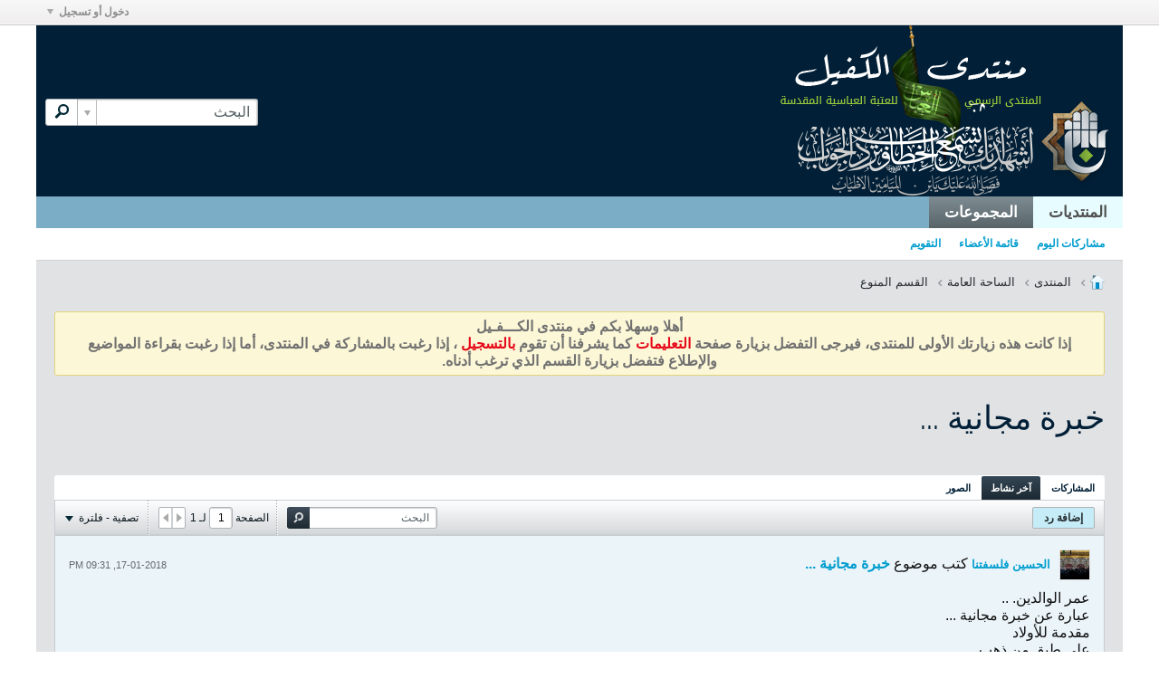

--- FILE ---
content_type: text/html; charset=UTF-8
request_url: https://forums.alkafeel.net/node/124864?view=stream
body_size: 15956
content:
<!DOCTYPE html>
<html id="htmlTag" xmlns="http://www.w3.org/1999/xhtml" xml:lang="ar" lang="ar" dir="rtl">
<head>
	
	
	<base href="https://forums.alkafeel.net/" />
	
		<link rel="Shortcut Icon" href="favicon.ico" type="image/x-icon" />
	

	
	
	
		
		
	

	

	
	<link rel="stylesheet" type="text/css" href="css.php?styleid=59&amp;td=rtl&amp;sheet=css_reset.css,css_unreset.css,css_utilities.css&amp;ts=1768678543 " />
<link rel="stylesheet" type="text/css" href="css.php?styleid=59&amp;td=rtl&amp;sheet=css_imgareaselect-animated.css,css_jquery-ui-1_12_1_custom.css,css_jquery_qtip.css,css_jquery_selectBox.css,css_jquery_autogrow.css,css_global.css,css_fonts.css,css_b_link.css,css_b_layout.css,css_b_button.css,css_b_button_group.css,css_b_icon.css,css_b_tabbed_pane.css,css_b_form_control.css,css_b_form_input.css,css_b_form_select.css,css_b_form_textarea.css,css_b_media.css,css_b_divider.css,css_b_avatar.css,css_b_namecard.css,css_b_ajax_loading_indicator.css,css_responsive.css,css_b_vbscroller.css,css_b_theme_selector.css,css_b_top_background.css,css_b_module.css,css_b_comp_menu_horizontal.css,css_b_comp_menu_dropdown.css,css_b_comp_menu_vert.css,css_b_top_menu.css&amp;ts=1768678543 " />

<script type="text/javascript" src="js/header-rollup-575.js"></script>

	
	
		<meta property="og:site_name" content="منتدى الكفيل" />
		<meta property="og:description" content="" />
		<meta property="og:url" content="https://forums.alkafeel.net/node/124864" />
		
		<meta property="og:type" content="website" />
	
	<link rel="sitemap" href="xmlsitemap.php" type="application/xml" />

	
		<meta name="google-site-verification" content="_54mqj5JXS3GzpVoS-xeXPH0qdnjRJpGP_9n63mHdZI" />
	
	
	<link rel="canonical" href="https://forums.alkafeel.net/node/124864" />

	
	<meta name="viewport" content="width=device-width, initial-scale=1, viewport-fit=cover" />

	
	
	
		
		
		
			
			
		
	

	
	
	
		

	<title>
		
			خبرة مجانية ... - 
		
		منتدى الكفيل
	</title>

	<meta name="description" content="" />
	<meta name="generator" content="vBulletin 5.7.5" />

	
	

	<link rel="stylesheet" type="text/css" href="css.php?styleid=59&amp;td=rtl&amp;sheet=css_login.css&amp;ts=1768678543 " />
<link rel="stylesheet" type="text/css" href="css.php?styleid=59&amp;td=rtl&amp;sheet=googlelogin_style.css&amp;ts=1768678543 " />
<link rel="stylesheet" type="text/css" href="css.php?styleid=59&amp;td=rtl&amp;sheet=css_b_post.css,css_b_post_control.css,css_b_post_attachments.css,css_b_post_notice.css,css_b_post_sm.css,css_b_comments.css,css_b_comment.css,css_b_comment_entry.css,css_b_userinfo.css,css_b_meter.css,css_b_inlinemod.css,css_b_bbcode.css,css_b_bbcode_user.css,css_b_event.css,css_b_link_thumbnail_list.css,css_b_thumbnail_nav.css&amp;ts=1768678543 " />
<link rel="stylesheet" type="text/css" href="css.php?styleid=59&amp;td=rtl&amp;sheet=css_b_content_entry.css,css_b_toolbar.css,css_b_content_entry_panel.css,css_b_editor.css,css_b_smilie.css,css_b_file_chooser.css,css_b_attach_item.css,css_b_link_input.css,css_b_link_content.css,css_b_table.css,css_b_poll_fieldset.css,css_b_datepicker.css,css_flatpickr_min.css,css_flatpickr_theme_airbnb.css,css_flatpickr_extra.css,css_b_bbcode.css,css_b_bbcode_user.css,css_b_toggle_slider.css&amp;ts=1768678543 " />
<link class="js-additional-css" rel="stylesheet" type="text/css" href="css.php?styleid=59&amp;td=rtl&amp;sheet=css_additional.css&amp;ts=1768678543 " />

<script type="text/javascript">
		if (location.hash) {
			document.write('<style type="text/css"> a.anchor { display:none;} <\/style>');
		}

		var uploadUrlTarget = "https://forums.alkafeel.net/uploader/url";
		var pageData = {
			"baseurl": "https://forums.alkafeel.net",
			"baseurl_path": "/",
			"baseurl_core": "https://forums.alkafeel.net/core",
			"baseurl_pmchat": "https://forums.alkafeel.net/pmchat/chat",
			"pageid": "140",
			"pagetemplateid": "4",
			"channelid": "58",
			"nodeid": "124864",
			"userid": "0",
			"username": "ضيف",
			"musername": "ضيف",
			"user_startofweek": "1",
			
			"user_lang_pickerdateformatoverride": "",
			"user_editorstate": "",
			"textDirLeft": "right",
			"textDirRight": "left",
			"textdirection": "rtl",
			"can_use_sitebuilder": "",
			"cookie_prefix": "bb",
			"cookie_path": "/",
			"cookie_domain": "",
			"inlinemod_cookie_name": "inlinemod_nodes",
			
				"pagenum": "1",
			
			"languageid": "8",
			"threadmarking": "2",
			"lastvisit": "1769008151",
			"phrasedate": "1754227802",
			"optionsdate": "1759651456",
			
			"current_server_datetime": "1769008151",
			"simpleversion": "v=575",
			
			"showhv_post": "1",
			"nextcron": "1769008200",
			"securitytoken": "guest",
			"privacystatus": "0",
			"flash_message": "",
			"registerurl": "https://forums.alkafeel.net/register",
			"activationurl": "https://forums.alkafeel.net/activateuser",
			"helpurl": "https://forums.alkafeel.net/help",
			"contacturl": "https://forums.alkafeel.net/contact-us",
			"datenow": "21-01-2026"
		};
		
		

	</script>
	
	
</head>

	







	

<body id="vb-page-body" class="l-desktop page140 vb-page view-mode logged-out" itemscope itemtype="http://schema.org/ItemPage" data-usergroupid="1" data-styleid="59">
<script type="text/javascript">
	vBulletin.Responsive.Debounce.checkBrowserSize();
</script>




	


<div class="b-top-menu__background b-top-menu__background--sitebuilder js-top-menu-sitebuilder h-hide-on-small h-hide">
	<div class="b-top-menu__container">
		<ul class="b-top-menu b-top-menu--sitebuilder js-top-menu-sitebuilder--list js-shrink-event-parent">
			
		</ul>
	</div>
</div>

<nav class="b-top-menu__background js-top-menu-user">
	<div class="b-top-menu__container">
		<ul class="b-top-menu b-top-menu--user js-top-menu-user--list js-shrink-event-parent">
			




	



	<li class="b-top-menu__item b-top-menu__item--no-left-divider b-top-menu__item--no-right-divider username-container js-shrink-event-child">

		<div class="b-comp-menu-dropdown b-comp-menu-dropdown--headerbar js-comp-menu-dropdown b-comp-menu-dropdown--open-on-hover js-login-menu">
			<div id="lnkLoginSignupMenu" class="b-comp-menu-dropdown__trigger js-comp-menu-dropdown__trigger b-comp-menu-dropdown__trigger--arrow b-comp-menu-dropdown__trigger--headerbar js-button" tabindex="0">
				دخول أو تسجيل
			</div>

			<ul class="b-comp-menu-dropdown__content js-comp-menu-dropdown__content b-comp-menu-dropdown__content--right">

				<li class="b-comp-menu-dropdown__content-item js-comp-menu-dropdown__content-maintain-menu b-comp-menu-dropdown__content-item--no-hover">
					

<div class='js-login-form-main-container login-form-main-container'>

<div class="js-error-box error h-margin-bottom-l h-hide"></div>

<div class="js-login-message-box login-message-box h-hide">
	<div class="h-center-container"><div class="h-center">تسجيل الدخول...</div></div>
</div>

<form action="" method="post" class="h-clearfix js-login-form-main ">
	<div class="login-fieldset table">
		<div class="tr">
			
				
			
			<span class="td">
				<input type="text" name="username" value="" class="js-login-username b-form-input__input b-form-input__input--full" placeholder="اسم العضو" />
			</span>
		</div>
		<div class="tr">
			<span class="td">
				<input type="password" autocomplete="off" name="password" class="js-login-password b-form-input__input b-form-input__input--full" placeholder="كلمة المرور" />
			</span>
		</div>
	</div>

	
	

	<div class="secondary-controls h-left h-clear-left h-margin-top-s">
		<label><input type="checkbox" name="rememberme"  />تذكرني</label>
	</div>

	<div class="primary-controls h-right h-clear-right h-margin-top-s">
		<button type="button" class="js-login-button b-button b-button--primary">تسجيل الدخول</button>
	</div>

	<div class="secondary-controls h-left h-clear-left">
		<a href="https://forums.alkafeel.net/lostpw" class='b-link lost-password-link'>نسيت كلمة السر أو اسم المستخدم؟</a>
	</div>

	<div class="primary-controls h-right h-clear-right">
		
			
			
			
		
		أو <a id="idLoginSignup" href="https://forums.alkafeel.net/register?urlpath=aHR0cHM6Ly9mb3J1bXMuYWxrYWZlZWwubmV0Ly9ub2RlLzEyNDg2NA%3D%3D" target="_top">التسجيل</a>
	</div>

</form>
</div>
				</li>

				
				

				<li id="externalLoginProviders" class="b-comp-menu-dropdown__content-item js-comp-menu-dropdown__content-maintain-menu b-comp-menu-dropdown__content-item--no-hover js-external-login-providers h-clearfix">
					<span class="h-left h-margin-left-s login-external-label">تسجيل دخول بواسطة</span>
					
					
					
		

			
				
				
				<span class="h-left h-margin-left-m js-external-login-provider">
					<a href="#"
						class="js-googlelogin-signinbutton"
						data-action="login"
					>
						<span class="googlelogin-loginbutton h-block">Sign-in with Google</span>
					</a>
				</span>
			

				</li>

			</ul>

		</div>

	</li>

	

		</ul>
	</div>
</nav>

<div id="sitebuilder-wrapper" class="noselect h-clearfix h-hide-on-small">
	
</div>

<div class="main-navbar-bottom-line"></div>

<div id="outer-wrapper">
<div id="wrapper">

	
	<div id="header-axd" class="header-edit-box axdnum_1 h-clearfix">
		
		<div class="axd-container axd-container_header">
			<div class="admin-only">
				
			</div>
			<div class="axd axd_header">
				
			</div>
		</div>
		<div class="axd-container axd-container_header2">
			<div class="admin-only">
				
			</div>
			<div class="axd axd_header2">
				
			</div>
		</div>
	</div>

	
	
	
	
	<header class="b-top-background__header-mainnav-subnav">

		
		<div class="b-top-background__header-mainnav">

			
			<div id="header" class="noselect">
				<div class="header-cell header-edit-box">
					
					<div class="site-logo">
						<a href="https://forums.alkafeel.net/"><img src="filedata/fetch?filedataid=29883" data-orig-src="filedata/fetch?filedataid=29883" alt="شعار" title="Powered by vBulletin" /></a>
					</div>
				</div>
				<div class="toolbar">
					<ul class="h-right">
						
						
						
						<li class="search-container">
							<form id="searchForm" action="https://forums.alkafeel.net/search" class="h-left" method="GET">
								<div class="h-left">

									
									<div class="search-box h-clearfix">

										<div class="search-term-container">

											<input type="text" name="q" id="q" placeholder="البحث" class="search-term b-form-input__input b-form-input__input--shadow" autocomplete="off" />

											<div class="search-menu-container h-clearfix">
												<div class="vertical-divider-left"></div>
												<div class="b-comp-menu-dropdown js-comp-menu-dropdown b-comp-menu-dropdown--open-on-hover b-comp-menu-dropdown--header-search">
													<div class="b-comp-menu-dropdown__trigger js-comp-menu-dropdown__trigger b-comp-menu-dropdown__trigger--arrow js-button" tabindex="0"></div>
													<ul class="b-comp-menu-dropdown__content js-comp-menu-dropdown__content">

	<li class="b-comp-menu-dropdown__content-item b-comp-menu-dropdown__content-item--first b-comp-menu-dropdown__content-item--no-hover js-comp-menu-dropdown__content-maintain-menu">

		<div class="searchPopupBody">

			<label><input type="checkbox" name="searchFields[title_only]" class="searchFields_title_only" value="1" />البحث في العناوين فقط</label>

			

			
				
				
					<label><input type="checkbox" name="searchFields[channel][]" class="searchFields_channel" value="58" />البحث في القسم المنوع فقط</label>
				
			

			<div class="b-button-group h-margin-top-xs">
				<button type="submit" id="btnSearch-popup" class="b-button b-button--primary">البحث</button>
			</div>

		</div>

		<input type="hidden" name="searchJSON" value="" />
	</li>

	<li class="b-comp-menu-dropdown__content-item js-comp-menu-dropdown__content-maintain-menu">
		<a href="#" id="btnAdvSearch" class="adv-search-btn">البحث المتقدم</a>
	</li>

</ul>
												</div>
											</div>

										</div>

										<button type="submit" id="btnSearch" class="search-btn" title="البحث"><span class="b-icon b-icon__search"></span></button>

									</div>

								</div>
							</form>
						</li>
						
					</ul>
				</div>
				
			</div>

			
			<nav id="channel-tabbar" class="h-clearfix noselect">
				<ul class="channel-tabbar-list h-left b-comp-menu-horizontal js-comp-menu-horizontal js-comp-menu--dropdown-on-small b-comp-menu-dropdown--inactive js-comp-menu-dropdown__content--main-menu h-hide-on-small js-shrink-event-parent">

					
						
					

					
					
					
						
						
						
						<li class="current section-item js-shrink-event-child">
							<a   href="" class="h-left navbar_home">المنتديات</a>
							
								<span class="channel-tabbar-divider"></span>
							
							<span class="mobile dropdown-icon"><span class="icon h-right"></span></span>
						</li>
					
						
						
						
						<li class=" section-item js-shrink-event-child">
							<a   href="social-groups" class="h-left navbar_social_groups">المجموعات</a>
							
							<span class="mobile dropdown-icon"><span class="icon h-right"></span></span>
						</li>
					
					
				</ul>
			</nav>


		</div>


		
		<nav id="channel-subtabbar" class="h-clearfix  h-hide-on-small h-block js-channel-subtabbar">
			<ul class="h-left channel-subtabbar-list js-channel-subtabbar-list js-shrink-event-parent">
				
					
					
					<li class=" js-shrink-event-child">
						<a   href="search?searchJSON=%7B%22last%22%3A%7B%22from%22%3A%22lastDay%22%7D%2C%22view%22%3A%22topic%22%2C%22starter_only%22%3A+1%2C%22sort%22%3A%7B%22lastcontent%22%3A%22desc%22%7D%2C%22exclude_type%22%3A%5B%22vBForum_PrivateMessage%22%5D%7D" class="navbar_todays_posts">مشاركات اليوم</a>
					</li>
				
					
					
					<li class=" js-shrink-event-child">
						<a   href="memberlist" class="navbar_member_list">قائمة الأعضاء</a>
					</li>
				
					
					
					<li class=" js-shrink-event-child">
						<a   href="calendar" class="navbar_calendar">التقويم</a>
					</li>
				
			</ul>
		</nav>


	</header>


	
		
	

	
	
		
		<nav class="breadcrumbs-wrapper">
		<ul id="breadcrumbs" class="h-clearfix" itemprop="breadcrumb">
			<li class="crumb">
				<a class="crumb-link h-flex-valign-center" href="">
					<span class="b-icon b-icon__home" title="الرئيسية"></span>
				</a>
			</li>
			
				
					
					
				
				<li class="crumb">
					<span class="b-icon b-icon__chevron-right--gray separator"></span>
					
						<a class="crumb-link" href="https://forums.alkafeel.net/node/2">المنتدى</a>
					
				</li>
			
				
					
					
				
				<li class="crumb">
					<span class="b-icon b-icon__chevron-right--gray separator"></span>
					
						<a class="crumb-link" href="https://forums.alkafeel.net/node/23">الساحة العامة</a>
					
				</li>
			
				
					
					
				
				<li class="crumb">
					<span class="b-icon b-icon__chevron-right--gray separator"></span>
					
						<a class="crumb-link" href="https://forums.alkafeel.net/node/58">القسم المنوع</a>
					
				</li>
			
		</ul>
		</nav>
	

	

	
	

	

	

<ul id="notices" class="notices">
	
	
		
		<li class="notice restore" data-notice-id="1" data-notice-persistent="1"><div style="text-align:center;direction:rtl" ><span style="font:bold 12pt arial">
<font color="#717171" >
                                                                      أهلا وسهلا بكم في منتدى الكـــفـيل <br />
                                                                      إذا كانت هذه زيارتك الأولى للمنتدى، فيرجى التفضل بزيارة صفحة
    <a target="_blank" href="faq.php?"><font color="#e60919">التعليمات</font></a>

كما يشرفنا أن تقوم
    <a target="_blank" href="register.php?"><font color="#e60919">بالتسجيل</font></a> ،

    إذا رغبت بالمشاركة في المنتدى، أما إذا رغبت بقراءة المواضيع والإطلاع فتفضل بزيارة القسم الذي ترغب أدناه.

</font>
</span>
</div></li>
	
</ul>


	


	
	<main id="content">
		<div class="canvas-layout-container js-canvas-layout-container">

<div id="canvas-layout-full" class="canvas-layout" data-layout-id="1">

	

	

		
	



	



<!-- row -->
<div class="canvas-layout-row l-row no-columns h-clearfix">

	
	

	

		
		
		

		
	





	



	



	




	
	







<!-- section 200 -->



<div class="canvas-widget-list section-200 js-sectiontype-global_after_breadcrumb h-clearfix l-col__large-12 l-col__small--full l-wide-column">

	

	

	

</div>

	

</div>

	

		
	



	



<!-- row -->
<div class="canvas-layout-row l-row no-columns h-clearfix">

	
	

	

		
		
		

		
	





	



	



	




	
	







<!-- section 2 -->



<div class="canvas-widget-list section-2 js-sectiontype-notice h-clearfix l-col__large-12 l-col__small--full l-wide-column">

	

	
	<!-- *** START WIDGET widgetid:37, widgetinstanceid:20, template:widget_announcement *** -->
	
	


	
	





<div class="b-module canvas-widget default-widget announcement-widget empty" id="widget_20" data-widget-id="37" data-widget-instance-id="20">
	
	<div class="widget-header h-clearfix">
		
		
			
		

		<div class="module-title h-left">
			
				<h1 class="main-title js-main-title hide-on-editmode">إعـــــــلان</h1>
				
				
				
			
		</div>
		
			<div class="module-buttons">
				
					<span class="toggle-button module-button-item collapse" title="تقليص" data-toggle-title="تمديد"><span class="b-icon b-icon__toggle-collapse">تقليص</span></span>
				
			</div>
		
	</div>
	

	<div class="widget-content">
		
			
				لا يوجد إعلان حتى الآن.
				
			
				
	</div>
</div>
	<!-- *** END WIDGET widgetid:37, widgetinstanceid:20, template:widget_announcement *** -->

	<!-- *** START WIDGET widgetid:57, widgetinstanceid:21, template:widget_pagetitle *** -->
	
	


	
	





	
	
	
		
		
	







	




	



<div class="b-module canvas-widget default-widget page-title-widget widget-no-header-buttons widget-no-border" id="widget_21" data-widget-id="57" data-widget-instance-id="21">
	
	<div class="widget-header h-clearfix">
		
		

		<div class="module-title h-left">
			
				<h1 class="main-title js-main-title hide-on-editmode">خبرة مجانية ...</h1>
				
				
				
			
		</div>
		
			<div class="module-buttons">
				
					<span class="toggle-button module-button-item collapse" title="تقليص" data-toggle-title="تمديد"><span class="b-icon b-icon__toggle-collapse">تقليص</span></span>
				
			</div>
		
	</div>
	


	
	

</div>
	<!-- *** END WIDGET widgetid:57, widgetinstanceid:21, template:widget_pagetitle *** -->


	

</div>

	

</div>

	

		
	



	



<!-- row -->
<div class="canvas-layout-row l-row no-columns h-clearfix">

	
	

	

		
		
		

		
	





	



	



	




	
	

	
	







<!-- section 0 -->



<div class="canvas-widget-list section-0 js-sectiontype-primary js-sectiontype-secondary h-clearfix l-col__large-12 l-col__small--full l-wide-column">

	

	
	<!-- *** START WIDGET widgetid:8, widgetinstanceid:22, template:widget_conversationdisplay *** -->
	



	
		
	
	
		
			
		
	

	
	
	
	
		
		
		
		
		

		
			
			
			

			
			
			
			
			
			

			
				
			
			

			

			

			
				
				
				
				
			

			

			

			

			
			
			

			
			

			
				
			

			
				
				
				
			

			
			

			
				
			


			
			
				
					
					
					
				
				
					
				
			

			
			
			

			

			
			
			
			
			
			

		
	

	
	
	
		
		
		 
	

	
	
	
		
		
	

	<div class="b-module canvas-widget default-widget conversation-content-widget  forum-conversation-content-widget widget-tabs widget-no-border widget-no-header-buttons  axd-container" id="widget_22" data-widget-id="8" data-widget-instance-id="22" data-widget-default-tab="#thread-view-tab">
		
			<div class="conversation-status-messages">
				
				
				
				
				<div class="conversation-status-message notice h-hide"><span></span><div class="close">X</div></div>
			</div>

			<div class="widget-header h-clearfix">
				<div class="module-title h-left main-header-title">
					
				</div>
				<div class="module-buttons">
					<span class="toggle-button module-button-item collapse" title="تقليص" data-toggle-title="تمديد"><span class="b-icon b-icon__toggle-collapse">تقليص</span></span>
				</div>
				
				
				<div class="conversation-controls h-right h-clear hide-on-editmode b-button-group h-margin-bottom-l js-movable-toolbar-button-container">
					
				</div>
				
					<div class="widget-tabs-nav h-clear">
						<a id="topic-module-top" class="anchor js-module-top-anchor"></a>
						
						<ul class="ui-tabs-nav hide-on-editmode h-left b-comp-menu-horizontal js-module-tab-menu js-comp-menu-horizontal js-comp-menu--dropdown-on-xsmall b-comp-menu-dropdown--inactive">
							
							
							<li><a href="#thread-view-tab" data-href="https://forums.alkafeel.net/node/124864?view=thread">المشاركات</a></li>
							
							<li><a href="#stream-view-tab" data-href="https://forums.alkafeel.net/node/124864?view=stream">آخر نشاط</a></li>
							
							<li><a href="#media-view-tab" data-href="https://forums.alkafeel.net/node/124864?view=media">الصور</a></li>
						</ul>
					</div>
				
			</div>
			<div class="widget-content tab widget-tabs-panel">
				<input type="hidden" name="canmoderate" id="canmoderate" value="0" />
				
					
					
				
				<div id="stream-view-tab" class="conversation-view conversation-stream-view">
					
						
					
					
						
							
						
					

					


	
		
	



	











<div class="conversation-toolbar-wrapper  top h-clear hide-on-editmode
	
		scrolltofixed-floating
		scrolltofixed-top
	
" data-allow-history="1">
	<div class="conversation-toolbar">


		

		

			<ul class="toolset-left js-shrink-event-parent ">

				
				<li class="conversation-toolbar-height-shim js-shrink-event-child">
					<div class="b-button">&nbsp;</div>
				</li>

				

				

				

				

				
				

				
				
				

				<!-- new conversation button -->
				
				
				
				
				
				
				<!-- /new conversation button -->

				
				

				
					
				
				
					<li class="js-shrink-event-child">
						<button id="btnPostReply-top" type="button" class="b-button b-button--primary-light post-reply-btn js-movable-toolbar-button">
							<span class="b-button__text-primary js-button__text-primary">إضافة رد</span>
							<span class="b-button__text-secondary js-button__text-secondary"></span>
						</button>
					</li>
				
				

				
				
				
				
				
				
				
				

				
				

			</ul>
		
		

		

		<ul class="toolset-right js-shrink-event-parent">

			
				<li class="toolbar-search h-hide-on-small js-shrink-event-child">
					<form name="toolbar-search-form" action="activity/get" method="post" class="toolbar-search-form">
						<input type="hidden" name="nodeid" value="124864" />
						<input type="hidden" name="view" value="stream" />
						
							<input type="hidden" name="per-page" value="10" />
							<input type="hidden" name="pagenum" value="1" />
						

						<div class="js-toolbar-search-inner b-form-input__input-with-button-container b-form-input__input-with-button-container--full">

							<input type="text" name="q" value="" class="b-form-input__input b-form-input__input--with-button b-form-input__input--shadow js-filter-search" placeholder="البحث" data-filter-name="البحث" />

							<button type="submit" name="btnSearch" id="btnSearch-top" class="b-form-input__inside-button"><span class="b-form-input__inside-button-icon b-icon b-icon__search-gray-s">البحث</span></button>

						</div>

					</form>
				</li>
				<li class="h-hide-on-small js-shrink-event-child">
					<div class="toolbar-divider">
						<span class="toolbar-divider-inner"></span>
					</div>
				</li>
			

			
			
				
			

			
			
				<li class="toolbar-pagenav js-toolbar-pagenav h-hide-on-xsmall js-shrink-event-child">
					<div class="toolbar-pagenav-wrapper">
						<!-- Page Nav controls -->











<div class="pagenav-controls ">
	<form class="pagenav-form h-clearfix" action="https://forums.alkafeel.net/node/124864">
		<input type="hidden" class="defaultpage" value="1" />
		
		<div class="pagenav h-left">
			الصفحة <input type="text" name="page" class="js-pagenum textbox h-padding-horiz-none b-form-input__input--shadow" value="1" /> لـ <span class="pagetotal">1</span>
		</div>

		<div class="horizontal-arrows h-left">
			<a  class="arrow left-arrow h-disabled"  title="الصفحة السابقة" rel="prev"><span class="vb-icon vb-icon-arrow-left"></span></a>
			<a  class="arrow right-arrow h-disabled"  title="الصفحة التالية" rel="next"><span class="vb-icon vb-icon-arrow-right"></span></a>
		</div>
	</form>	
</div>
					</div>
				</li>
				
					<li class="h-hide-on-xsmall js-shrink-event-child">
						<div class="toolbar-divider">
							<span class="toolbar-divider-inner"></span>
						</div>
					</li>
				
			

			
				<li class="toolbar-filter toolbar-filter-top js-shrink-event-child">
					<div class="filter-wrapper h-clearfix js-button" tabindex="0">
						<div class="label h-left">تصفية - فلترة</div>
						<div class="arrow vb-icon-wrapper h-left"><span class="vb-icon vb-icon-triangle-down-wide"></span></div>
					</div>
				</li>
			

			

			
		</ul>
	</div>


	

	
		
			
		
		
		<form action="activity/get" method="post" class="toolbar-filter-overlay h-clearfix">
			<input type="hidden" name="nodeid" value="124864" />
			<input type="hidden" name="view" value="stream" />
			
			
			
			
			
				<input type="hidden" name="per-page" value="10" />
				<input type="hidden" name="pagenum" value="1" />
			
			
			
			
				<input type="hidden" name="userid" value="0" />
			
			
			
			<input type="hidden" name="showChannelInfo" value="1" />
			<ul class="filter-options-list">
				
				
				<li>
					<div class="filter-header">الوقت</div>
					<div class="filter-options">
						
						
						
						
						
						
						
						
						
							
						
						
						
						

						
							<label><input type="radio" name="filter_time" value="time_all" checked="checked" class="js-default-checked" /><span>جميع الأوقات</span></label>
						
						<label><input type="radio" name="filter_time" value="time_today" /><span>اليوم</span></label>
						<label><input type="radio" name="filter_time" value="time_lastweek" /><span>آخر أسبوع</span></label>
						<label><input type="radio" name="filter_time" value="time_lastmonth" /><span>آخر شهر</span></label>
					</div>
				</li>
				

				

				
				<li>
					<div class="filter-header">عرض</div>
					<div class="filter-options">
						
						
						
						
						
						
						
						
						
						
						
						
						
						
						
							
						
						
						
						

						<label><input type="radio" name="filter_show" value="show_all" checked="checked" class="js-default-checked" /><span>الكل</span></label>
						<label><input type="radio" name="filter_show" value="vBForum_Text" /><span>المناقشات فقط</span></label>
						<label><input type="radio" name="filter_show" value="vBForum_Gallery" /><span>الصور فقط</span></label>
						<label><input type="radio" name="filter_show" value="vBForum_Video" /><span>الفيديوهات فقط</span></label>
						<label><input type="radio" name="filter_show" value="vBForum_Link" /><span>روابط فقط</span></label>
						<label><input type="radio" name="filter_show" value="vBForum_Poll" /><span>إستطلاعات فقط</span></label>
						<label><input type="radio" name="filter_show" value="vBForum_Event" /><span>الاحداث فقط</span></label>
					</div>
				</li>
				
				
				
				
				
				

				

				
				<!-- end if prefixsets -->
			</ul>
		</form>

		

		<div class="filtered-by h-clearfix h-hide">
			<label>مصفى بواسطة:</label>
			<div class="filter-text-wrapper h-left">
				
				
				
			</div>
			<a href="#" class="clear-all h-hide">إلغاء تحديد الكل</a>
		</div>
		<div class="new-conversations-strip"><span></span> مشاركات جديدة</div>
	
</div>



	<div class="h-show-on-xsmall h-right h-margin-top-l js-under-toolbar-pagenav h-margin-bottom-m">
		


	



	


<div class="pagenav-container h-clearfix noselect h-hide pagenav-container--no-margin">
	<div class="js-pagenav pagenav h-right js-shrink-event-parent" data-baseurl="https://forums.alkafeel.net/node/124864">

		

		
		
			<a class="js-pagenav-button js-pagenav-prev-button b-button b-button--secondary h-hide-imp js-shrink-event-child" data-page="0" href="" tabindex="0">السابق</a>
		

		
		
		
		
		
		<a class="js-pagenav-button b-button b-button--narrow js-shrink-event-child b-button--secondary js-pagenav-button--template h-hide-imp" data-page="0" href="https://forums.alkafeel.net/node/124864?view=stream" tabindex="0">template</a>

		
		
			<a class="js-pagenav-button js-pagenav-next-button b-button b-button--secondary h-hide-imp js-shrink-event-child" data-page="0" href="" tabindex="0">التالي</a>
		

	</div>
</div>
	</div>

					<div class="conversation-content">
						<ul class="conversation-list list-container h-clearfix   stream-view">
							
								
								
								
									
								
							
							
							
							
								
							

							

							
							
							
								
									
									
								
								
									
									<!-- Starter Conversation -->
									
									




	
	



	
	
	
	











<li data-node-id="124864"
	data-node-publishdate="1516213877" 
	class="b-post js-post js-comment-entry__parent list-item list-item-text h-left h-clear conversation-starter js-conversation-starter" itemscope itemtype="http://schema.org/CreativeWork">

	
		

		
			
			
			<meta  itemprop="name" content="خبرة مجانية ..." />
		

		
		
		<meta  itemprop="url" content="https://forums.alkafeel.net/node/124864" />
	

	<a id="post124864" class="anchor"></a>

	

	<div class="b-post__hide-when-deleted">
		<hr class="b-divider--section">

		
		
			



	
	



	
	


<div class="list-item-header h-left">
	
	
		








	








	
	<a href="https://forums.alkafeel.net/member/193761-الحسين-فلسفتنا" class="avatar  h-left">
		<img src="./core/images/avatars/19.jpg" alt="الحسين فلسفتنا" title="الحسين فلسفتنا" />
	</a>

	
	<div class="post-header h-left table center-vertical">
		<div class="post-action-wrapper td">
			
			
			
			
			
				
					
					
					
						
						
						
						
						
							<a href="https://forums.alkafeel.net/member/193761-الحسين-فلسفتنا" class="user-profile author" data-vbnamecard="193761">الحسين فلسفتنا</a> كتب موضوع <a href="https://forums.alkafeel.net/node/124864" class="b-post__stream-post-title starter">خبرة مجانية ...</a>
						

					
				
			
			
		</div>
		
	</div>
	
	
	
		<div class="info h-right">
			
			
			<span class="post-date h-left"><time itemprop="dateCreated" datetime="2018-01-17T21:31:17">17-01-2018, 09:31 PM</time></span>
				
				
		</div>
	
</div>
		<!-- end list item header -->

		
		

		<div class="js-post__content-wrapper list-item-body-wrapper h-clear" data-node-type="starter">
			<div class="js-post__content list-item-body conversation-body">

				

				
					<h2 class="b-post__stream-post-title js-post-title h-hide">خبرة مجانية ...</h2>
					
					<div class="post-content restore js-post__content-text h-wordwrap" itemprop="text">
						
							
						
						
						عمر الوالدين. ..<br />
عبارة عن  خبرة مجانية ...<br />
مقدمة للأولاد <br />
على طبق من ذهب ..<br />
تختصر دروب الصعاب الطويلة. .<br />
خاسر من رفضها .
					</div>
					
					
				
			</div>

			

			
			
			
				
				
				
				
				
				
				
				
				
					
						
					
				
				
				
					
				
				
				

				

				

				

				


				
<div class="b-post__footer h-hide--on-preview h-clear h-padding-bottom-m h-margin-horiz-xl">

	<div class="h-clearfix">
		
			<div class="h-margin-bottom-xl h-margin-top-none h-text-size--11" id="content-tags-124864">

	
	
	
	
	
	
		
	

	
		<strong>الكلمات الدلالية (Tags):</strong>
	

	
		<span class="js-content-tag-none">لا يوجد</span>
	
</div>
		

		
			<hr class="b-divider b-divider--post-controls" />
		

		<ul class="h-left js-post-info">

			
			

			

			
		</ul>

		<ul class="h-margin-top-s h-right js-post-controls b-comp-menu-horizontal js-comp-menu-horizontal js-comp-menu--dropdown-on-xsmall b-comp-menu-dropdown--inactive" data-node-id="124864" data-dropdown-icon-classes="b-icon b-icon__ellipsis" data-dropdown-content-classes="b-comp-menu-dropdown__content--right">
			

			

			

			

				

					

				

			

			

			

			
				<li id="quote-124864" class="h-margin-top-xs b-post-control b-post-control--responsive js-post-control__quote b-post-control__quote js-link" tabindex="0">
					<span class="b-icon b-icon__rdquo b-post-control__icon"></span>
					<span class="b-post-control__label">اقتباس</span>
				</li>
			

			

			

			
				
			

			

		</ul>


	</div>
</div>




				<div class="edit-conversation-container OLD__edit-conversation-container"></div>

				

				

				
				
				

				
				
				

				
				
			
		</div>
	</div>
</li>
									
								
								

								
								
							
						</ul>
					</div>
				</div>
				
					


	



	


<div class="pagenav-container h-clearfix noselect h-hide">
	<div class="js-pagenav pagenav h-right js-shrink-event-parent" data-baseurl="https://forums.alkafeel.net/node/124864">

		

		
		
			<a class="js-pagenav-button js-pagenav-prev-button b-button b-button--secondary h-hide-imp js-shrink-event-child" data-page="0" tabindex="0">السابق</a>
		

		
		
		
		
		
		<a class="js-pagenav-button b-button b-button--narrow js-shrink-event-child b-button--secondary js-pagenav-button--template h-hide-imp" data-page="0" tabindex="0">template</a>

		
		
			<a class="js-pagenav-button js-pagenav-next-button b-button b-button--secondary h-hide-imp js-shrink-event-child" data-page="0" tabindex="0">التالي</a>
		

	</div>
</div>
					
						<div class="h-margin-top-xl"></div>
					
				

				
					

					
					





	
		
	





	


	


	


	


	



	



	



	
	
		
	



	




	
		
			
		
	

	




	

	
		 
	

	

	

	
		 
	

	
		 
	
	
	
	
	 

	

	
	
	

	
		
	

	

	
		 
	

	

	
		
			
		
	

	
	
		
	

	

	
		
	
	

	
		
		
		
			
		
	

	
		
	

	
		
	

	

	
		
	

	
		
	

	
		
		
	

	
		
	

	

	<div class="b-content-entry js-content-entry" data-default-content-type="Text" data-allow-type-text="1" data-current-channelid="">

		<form class='js-contententry-form' action="create-content/text/" method="post" data-content-type="text" data-message-type="reply" data-current-channeltype="forum">
			<input type="hidden" name="securitytoken" value="guest" />

			
			

			
			

			




	





			
			
				

<!-- contententry_toolbar -->
	
	<div class="b-toolbar h-clearfix">
	
	
		<ul class="js-toolbar-secondary h-right">
		
		
			<li class="b-toolbar__item b-toolbar__item--secondary js-button" title="تثبيت المحرر المتقدم" data-panel="b-content-entry-panel__content--toggle-editor" tabindex="0">
				<span class="b-icon b-icon__tool-advanced"></span>
			</li>
		
		
			<li class="b-toolbar__item b-toolbar__item--secondary js-button" title="إضافة ابتسامات" data-panel="b-content-entry-panel__content--smiley" tabindex="0">
				<span class="b-icon b-icon__tool-smiley"></span>
			</li>
		
		
		</ul>
	
	</div>

			

			
			
<div class="b-content-entry-panel b-content-entry-panel--autosave h-hide">
	<div class="b-content-entry-panel__content b-content-entry-panel__content--first b-content-entry-panel__content-lesspadding">
		المحتوى السابق تم حفظه تلقائيا. <a href="#" data-action="restore">استعادة</a> أو <a href="#" data-action="discard">إلغاء</a>.
	</div>
</div>
<div class="b-editor">
	
	
	
		
	

	<textarea 
		placeholder="إكتب شيئا..." 
		class="js-editor b-form-textarea__textarea b-form-textarea__textarea--full b-form-textarea__textarea--ckeditor js-ckeditor-init-on-page-load b-form-textarea__textarea--v-resize" 
		rows="2" 
		name="text"
		
		
			data-disable-resize="false"
		
	></textarea>
	
	
	
	
	<span class="autosave-indicator h-hide">حفظ-تلقائي</span>
</div>

			
			<div class="b-content-entry-panel js-content-entry-panel">
				
				
					



<div class="b-content-entry-panel__content b-content-entry-panel__content--smiley h-clearfix h-hide" data-class="b-content-entry-panel__content--smiley">
	
	
		<div class="b-smilie__container js-smilie-container">
			<div class="b-smilie__category h-clearfix js-smilie-category-preview">
				
					<a href="#" class="b-smilie__button h-left js-smilie-button" title="Smile :)"><img src="core/images/smilies/smile.png" alt="Smile :)" title="Smile :)" data-smilieid="1" /></a>
				
					<a href="#" class="b-smilie__button h-left js-smilie-button" title="Embarrassment :o"><img src="core/images/smilies/redface.png" alt="Embarrassment :o" title="Embarrassment :o" data-smilieid="2" /></a>
				
					<a href="#" class="b-smilie__button h-left js-smilie-button" title="Big Grin :D"><img src="core/images/smilies/biggrin.png" alt="Big Grin :D" title="Big Grin :D" data-smilieid="3" /></a>
				
					<a href="#" class="b-smilie__button h-left js-smilie-button" title="Wink ;)"><img src="core/images/smilies/wink.png" alt="Wink ;)" title="Wink ;)" data-smilieid="4" /></a>
				
					<a href="#" class="b-smilie__button h-left js-smilie-button" title="Stick Out Tongue :p"><img src="core/images/smilies/tongue.png" alt="Stick Out Tongue :p" title="Stick Out Tongue :p" data-smilieid="5" /></a>
				
					<a href="#" class="b-smilie__button h-left js-smilie-button" title="Mad :mad:"><img src="core/images/smilies/mad.png" alt="Mad :mad:" title="Mad :mad:" data-smilieid="8" /></a>
				
					<a href="#" class="b-smilie__button h-left js-smilie-button" title="Confused :confused:"><img src="core/images/smilies/confused.png" alt="Confused :confused:" title="Confused :confused:" data-smilieid="10" /></a>
				
					<a href="#" class="b-smilie__button h-left js-smilie-button" title="Frown :("><img src="core/images/smilies/frown.png" alt="Frown :(" title="Frown :(" data-smilieid="11" /></a>
				
					<a href="#" class="b-smilie__button h-left js-smilie-button" title="Roll Eyes (Sarcastic) :rolleyes:"><img src="core/images/smilies/rolleyes.png" alt="Roll Eyes (Sarcastic) :rolleyes:" title="Roll Eyes (Sarcastic) :rolleyes:" data-smilieid="7" /></a>
				
					<a href="#" class="b-smilie__button h-left js-smilie-button" title="Cool :cool:"><img src="core/images/smilies/cool.png" alt="Cool :cool:" title="Cool :cool:" data-smilieid="6" /></a>
				
					<a href="#" class="b-smilie__button h-left js-smilie-button" title="EEK! :eek:"><img src="core/images/smilies/eek.png" alt="EEK! :eek:" title="EEK! :eek:" data-smilieid="9" /></a>
				
				
			</div>
			
		</div>
	

	<span class="b-icon b-icon__x-circle--dark js-contententry-panel-x js-link" tabindex="0">x</span>
</div>
				

				

				

				
					
				

				

				

				

				
					





	



	
		
	



	
	




	




	
	
	
	
	
	
	
	
	
	
	
	
	
	
	
	
	
	






	






	
	
		
	
	
		
	

	
	
		
	
		
	
	
		
	

	
	
		
	
		
	
	
		
	

	
	
		
	
	
		
	

	
	
		
	
	
		
	

	
	
		
	
		
	
		
	
		
	
		
	
		
	
		
	
		
	
	
		
	








	
	



	
	




				

				
			</div>

			
			
				<div class="js-human-verification">
					


	
	
		
	
	
		
	
	
		
<div class="form_row h-margin-xxl js-humanverify-recaptcha2">
	<input class="js-humanverify-recaptcha2-response" type="hidden" name="humanverify[g-recaptcha-response]" value="" />
	<label class="label_column">التحقق</label>
	<script src="https://www.google.com/recaptcha/api.js?hl=ar" async defer></script>
	<div class="g-recaptcha"
		data-callback="recaptcha2callback"
		data-theme="light"
		data-sitekey="6LezLrIUAAAAABRPbLGyzZhPnA4HCV9Yrx4oX4rT">
	</div>
</div>
	

				</div>
			

			
			
				<input type="hidden" name="channelid" value="58" />
			
			
			
				
				<input type="hidden" name="parentid" value="124864" />
			
			

			
				
					
						
					
					<input type="hidden" name="ret" value="https://forums.alkafeel.net/node/124864?view=stream" />
				
			

			

			
				
				
				



	



	


	


	


	










	


<div class="h-clearfix js-contententry-buttons" data-hide-buttons-until-click="0">

	
	

	

		<div class="b-button-group js-button-group h-margin-top-xl">
			
				<button type="submit" class="b-button js-button b-button--primary js-content-entry-submit">إضافة رد</button>
				
			
			
			
			
				<button type="button" class="b-button js-button js-content-entry-preview">معاينة</button>
				
			
			
			
				<button type="button" class="b-button js-button js-content-entry-cancel">إلغاء</button>
				
			

			
		</div>

	

</div>
			
		</form>
	</div>

	


<script type="text/javascript">
(function(){

	
		window.vBulletin = window.vBulletin || {};
		window.vBulletin.contentEntryBox = window.vBulletin.contentEntryBox || {};
	

	
	
	
		window.vBulletin.ckeditorPhrases = {'':'', 'basicstyles.bold' : 'عريض', 'basicstyles.italic' : 'مائل', 'basicstyles.strike' : 'ضرب خلال', 'basicstyles.subscript' : 'منخفض', 'basicstyles.superscript' : 'مرتفع', 'basicstyles.underline' : 'تحته خط', 'bidi.ltr' : 'اتجاه النص من اليسار لليمين', 'bidi.rtl' : 'اتجاه النص من اليمين لليسار', 'button.text' : 'النص (القيمة)', 'button.title' : 'خصائص الزر', 'button.type' : 'نوع', 'button.typeBtn' : 'زر', 'button.typeRst' : 'اعادة تعيين', 'button.typeSbm' : 'إرسال', 'clipboard.copyError' : 'الإعدادات الأمنية للمتصفح الخاص بك لا تسمح للمحرر لتنفيذ عمليات النسخ التلقائي. يرجى استخدام لوحة المفاتيح لعمل ذلك (Ctrl/Cmd+C).', 'clipboard.cutError' : 'الإعدادات الأمنية للمتصفح الخاص بك لا يسمح للمحرر لتنفيذ عمليات القص التلقائي. يرجى استخدام لوحة المفاتيح لعمل ذلك (Ctrl/Cmd+X).', 'clipboard.pasteArea' : 'منطقة اللصق', 'clipboard.pasteMsg' : 'ألصق داخل الصندوق بإستخدام لوحة المفاتيح (<strong>Ctrl/Cmd+V</strong>) وانقر موافق', 'clipboard.securityMsg' : 'بسبب الإعدادات الأمنية للمتصفح الخاص بك، المحرر غير قادر على الوصول إلى بيانات الحافظة الخاصة بك. يتطلب منك لصقه مرة أخرى في هذه النافذة.', 'clipboard.title' : 'لصق', 'colorbutton.auto' : 'تلقائي', 'colorbutton.bgColorTitle' : 'لون الخلفية', 'colorbutton.colors.000' : 'Black', 'colorbutton.colors.000080' : 'Navy', 'colorbutton.colors.0000CD' : 'Medium Blue', 'colorbutton.colors.006400' : 'Dark Green', 'colorbutton.colors.008000' : 'Green', 'colorbutton.colors.008080' : 'Teal', 'colorbutton.colors.00F' : 'Blue', 'colorbutton.colors.00FF00' : 'Lime', 'colorbutton.colors.0FF' : 'Cyan', 'colorbutton.colors.2F4F4F' : 'Dark Slate Gray', 'colorbutton.colors.40E0D0' : 'Turquoise', 'colorbutton.colors.4B0082' : 'Indigo', 'colorbutton.colors.696969' : 'Dark Gray', 'colorbutton.colors.800000' : 'Maroon', 'colorbutton.colors.800080' : 'Purple', 'colorbutton.colors.808080' : 'Gray', 'colorbutton.colors.8B4513' : 'Saddle Brown', 'colorbutton.colors.A52A2A' : 'Brown', 'colorbutton.colors.A9A9A9' : 'Dim Gray', 'colorbutton.colors.ADD8E6' : 'Light Blue', 'colorbutton.colors.AFEEEE' : 'Pale Turquoise', 'colorbutton.colors.B22222' : 'Fire Brick', 'colorbutton.colors.D3D3D3' : 'Light Grey', 'colorbutton.colors.DAA520' : 'Golden Rod', 'colorbutton.colors.DDA0DD' : 'Plum', 'colorbutton.colors.E6E6FA' : 'Lavender', 'colorbutton.colors.EE82EE' : 'Violet', 'colorbutton.colors.F00' : 'Red', 'colorbutton.colors.F0F8FF' : 'Alice Blue', 'colorbutton.colors.F0FFF0' : 'Honeydew', 'colorbutton.colors.F0FFFF' : 'Azure', 'colorbutton.colors.FAEBD7' : 'Antique White', 'colorbutton.colors.FF8C00' : 'Dark Orange', 'colorbutton.colors.FFA07A' : 'Light Salmon', 'colorbutton.colors.FFA500' : 'Orange', 'colorbutton.colors.FFD700' : 'Gold', 'colorbutton.colors.FFF' : 'White', 'colorbutton.colors.FFF0F5' : 'Lavender Blush', 'colorbutton.colors.FFFF00' : 'Yellow', 'colorbutton.colors.FFFFE0' : 'Light Yellow', 'colorbutton.more' : 'مزيد من الألوان...', 'colorbutton.panelTitle' : 'الألوان', 'colorbutton.textColorTitle' : 'لون النص', 'colordialog.clear' : 'مسح', 'colordialog.highlight' : 'توضيح', 'colordialog.options' : 'خيارات اللون', 'colordialog.selected' : 'الألوان المحددة', 'colordialog.title' : 'اختر اللون', 'common.advancedTab' : 'متقدم', 'common.advisoryTitle' : 'تقرير العنوان', 'common.align' : 'محاذاة', 'common.alignBottom' : 'أسفل', 'common.alignCenter' : 'وسط', 'common.alignLeft' : 'يسار', 'common.alignMiddle' : 'توسيط', 'common.alignRight' : 'يمين', 'common.alignTop' : 'أعلى', 'common.browseServer' : 'استعرض الخادم', 'common.button' : 'زر', 'common.cancel' : 'إلغاء', 'common.checkbox' : 'مربع الاختيار', 'common.close' : 'إغلاق', 'common.confirmCancel' : 'تم تغيير بعض الخيارات. هل أنت متأكد بإغلاق مربع الحوار؟', 'common.confirmNewPage' : 'أي تعديلات غير محفوظة في هذا المحتوى سيتم فقدانها. هل أنت متأكد أن تريد تحميل الصفحة الجديدة؟', 'common.cssClass' : 'فئات التنسيق (Stylesheet)', 'common.cssClasses' : 'فئات التنسيق (Stylesheet)', 'common.cssLengthTooltip' : 'إدخال رقم القيمة بالبكسل أو رقم مع وحدة CSS صالحة (px, %, in, cm, mm, em, ex, pt, or pc).', 'common.cssStyle' : 'ستايل', 'common.flash' : 'فلاش', 'common.form' : 'نموذج', 'common.generalTab' : 'عام', 'common.height' : 'ارتفاع', 'common.hiddenField' : 'حقل مخفي', 'common.id' : 'Id', 'common.image' : 'صورة', 'common.imageButton' : 'صورة الصور', 'common.invalidCssLength' : 'القيمة المحددة للخانة \"٪ 1\" يجب أن يكون رقما موجبا مع أو بدون وحدة قياس CSS صالحة (px, %, in, cm, mm, em, ex, pt, or pc).', 'common.invalidHeight' : 'الارتفاع يجب أن يكون رقم', 'common.invalidHtmlLength' : 'القيمة المحددة للخانة \"%1\" يجب أن تكون رقما موجبا مع أو بدون وحدة قياس HTML صالحة (px or %).', 'common.invalidInlineStyle' : 'القيمة المحددة للنمط المضمن يجب أن يتكون من واحد أو أكثر المجاميع مع تنسيق \"الاسم: قيمة\"، مفصولة بالنقط.', 'common.invalidValue' : 'قيمة غير صالحة.', 'common.invalidWidth' : 'العرض يجب أن يكون رقما', 'common.langCode' : 'رمز اللغة', 'common.langDir' : 'اتجاه اللغة', 'common.langDirLTR' : 'من اليسار إلى اليمين (LTR)', 'common.langDirLtr' : 'من اليسار إلى اليمين (LTR)', 'common.langDirRTL' : 'من اليمين إلى اليسار (RTL)', 'common.langDirRtl' : 'من اليمين إلى اليسار (RTL)', 'common.longDescr' : 'وصف الرابط الطويل', 'common.name' : 'الاسم', 'common.notSet' : '<بدون تعيين>', 'common.ok' : 'موافق', 'common.options' : 'خيارات', 'common.preview' : 'معاينة', 'common.protocol' : 'بروتوكول', 'common.radio' : 'زر الإذاعة', 'common.resize' : 'تصغير', 'common.select' : 'اختيار الحقل', 'common.styles' : 'ستايل', 'common.target' : 'الهدف', 'common.targetNew' : 'صفحة جديدة (_blank)', 'common.targetParent' : 'الإطار الأصل (_parent)', 'common.targetSelf' : 'نفس الصفحة (_self)', 'common.targetTop' : 'الإطار العلوي (_top)', 'common.textField' : 'خانة النص', 'common.textarea' : 'منطقةالنص', 'common.unavailable' : '%1<span class=\"cke_accessibility\">, غير متاح</span>', 'common.upload' : 'رفع', 'common.uploadSubmit' : 'إرسال إلى الخادم', 'common.url' : 'رابط (URL)', 'common.validateNumberFailed' : 'هذه القيمة ليست رقم.', 'common.width' : 'عرض', 'dir' : 'ltr', 'editor' : 'محرر نص منسق', 'font.fontSize.label' : 'حجم', 'font.fontSize.panelTitle' : 'حجم الخط', 'font.fontSize.voiceLabel' : 'حجم الخط', 'font.label' : 'الخط', 'font.panelTitle' : 'اسم الخط', 'font.voiceLabel' : 'الخط', 'horizontalrule.toolbar' : 'إدراج خط أفقي', 'image.alertUrl' : 'الرجاء كتابة عنوان رابط الصورة', 'image.alt' : 'النص البديل', 'image.border' : 'الحدود', 'image.btnUpload' : 'إرسال إلى الخادم', 'image.button2Img' : 'هل تريد تحويل زر الصورة المحددةة إلى صورة بسيطة؟', 'image.hSpace' : 'مساحة أفقية', 'image.img2Button' : 'هل تريد تحويل الصورة المحددة إلى زر صورة؟', 'image.infoTab' : 'معلومات الصورة', 'image.linkTab' : 'رابط', 'image.lockRatio' : 'قفل نسبة', 'image.menu' : 'خصائص الصورة', 'image.resetSize' : 'إعادة تعيين الحجم', 'image.title' : 'خصائص الصورة', 'image.titleButton' : 'خصائص صورة الزر', 'image.upload' : 'رفع', 'image.urlMissing' : 'مصدر رابط الصورة مفقود.', 'image.vSpace' : 'مساحة عمودية', 'image.validateBorder' : 'الحدود يجب أن تكون كلها أرقام.', 'image.validateHSpace' : 'المساحة الأفقية يجب أن تكون كلها رقم.', 'image.validateVSpace' : 'المساحة العمودية يجب أن تكون كلها رقم.', 'indent.indent' : 'زيادة المسافة البادئة', 'indent.outdent' : 'تقليل المسافة البادئة', 'justify.block' : 'ملء', 'justify.center' : 'وسط', 'justify.left' : 'محاذاة إلى اليسار', 'justify.right' : 'محاذاة إلى اليمين', 'link.emailAddress' : 'عنوان البريد الإلكتروني', 'link.noUrl' : 'الرجاء كتابة عنوان الرابط', 'link.title' : 'رابط', 'link.toEmail' : 'البريد الإلكتروني', 'link.toUrl' : 'رابط (URL)', 'link.toolbar' : 'رابط', 'link.type' : 'نوع الرابط', 'link.unlink' : 'إلغاء الربط', 'list.bulletedlist' : 'إدراج/إلغاء قائمة منقوطة', 'list.numberedlist' : 'إدراج/إلغاء قائمة رقمية', 'pastefromword.confirmcleanup' : 'النص الذي تريد لصقه يبدو أنه منسوخ من Word. هل تريد تنظيفه قبل لصقه؟', 'pastefromword.error' : 'ليس ممكنا تنظيف البيانات التي تم لصقها بسبب خطأ داخلي', 'pastefromword.title' : 'لصق من Word', 'pastefromword.toolbar' : 'لصق من Word', 'pastetext.button' : 'لصق كنص عادي', 'pastetext.title' : 'لصق كنص عادي', 'smiley.title' : 'إدراج إبتسامه', 'smiley.toolbar' : 'إبتسامه', 'sourcearea.toolbar' : 'مصدر', 'table.border' : 'حجم الحدود', 'table.caption' : 'شرح', 'table.cell.alignBaseline' : 'خط الأساس', 'table.cell.bgColor' : 'لون الخلفية', 'table.cell.borderColor' : 'لون الحدود', 'table.cell.cellType' : 'نوع خلية الجدول', 'table.cell.chooseColor' : 'اختر', 'table.cell.colSpan' : 'امتداد الأعمدة', 'table.cell.data' : 'بيانات', 'table.cell.deleteCell' : 'حذف الخلايا', 'table.cell.hAlign' : 'محاذاة أفقية', 'table.cell.header' : 'الرأس (Header)', 'table.cell.insertAfter' : 'إدارج خلية بعد', 'table.cell.insertBefore' : 'إدارج خلية قبل', 'table.cell.invalidColSpan' : 'يجب أن تكون الأعمدة رقم صحيح.', 'table.cell.invalidHeight' : 'إرتفاع الخلية يجب أن يكون رقم صحيح.', 'table.cell.invalidRowSpan' : 'يجب أن تكون الصفوف رقم صحيح.', 'table.cell.invalidWidth' : 'عرض الخلية يجب أن يكون رقم.', 'table.cell.menu' : 'خلية', 'table.cell.merge' : 'دمج الخلايا', 'table.cell.mergeDown' : 'دمج سفلي', 'table.cell.mergeRight' : 'دمج يمين', 'table.cell.no' : 'لا', 'table.cell.rowSpan' : 'امتداد الصفوف', 'table.cell.splitHorizontal' : 'تقسيم الخلية أفقيا', 'table.cell.splitVertical' : 'تقسيم الخلية عموديا', 'table.cell.title' : 'خصائص الخلية', 'table.cell.vAlign' : 'محاذاة عمودية', 'table.cell.wordWrap' : 'التفاف', 'table.cell.yes' : 'نعم', 'table.cellPad' : 'سمك الخلية', 'table.cellSpace' : 'المسافة بين الخلايا', 'table.column.deleteColumn' : 'حذف الأعمدة', 'table.column.insertAfter' : 'إدراج عمود بعد', 'table.column.insertBefore' : 'إدراج عمود قبل', 'table.column.menu' : 'عمود', 'table.columns' : 'أعمدة', 'table.deleteTable' : 'حذف الجدول', 'table.headers' : 'الرؤوس (Headers)', 'table.headersBoth' : 'الكل', 'table.headersColumn' : 'العمود الأول', 'table.headersNone' : 'لا شيء', 'table.headersRow' : 'الصف الأول', 'table.invalidBorder' : 'حجم الحدود يجب أن يكون رقم.', 'table.invalidCellPadding' : 'يجب أن يكون سمك الخلية رقم موجب.', 'table.invalidCellSpacing' : 'يجب أن تكون المسافة بين الخلايا رقما صحيحا.', 'table.invalidCols' : 'عدد الأعمدة يجب أن يكون عددا أكبر من 0.', 'table.invalidHeight' : 'إرتفاع الجدول يجب أن يكون رقم.', 'table.invalidRows' : 'عدد الصفوف يجب أن يكون عددا أكبر من 0.', 'table.invalidWidth' : 'عرض الجدول يجب أن يكون رقم.', 'table.menu' : 'خصائص الجدول', 'table.row.deleteRow' : 'حذف الصفوف', 'table.row.insertAfter' : 'إدراج صف بعد', 'table.row.insertBefore' : 'إدراج صف قبل', 'table.row.menu' : 'صف', 'table.rows' : 'صفوف', 'table.summary' : 'ملخص', 'table.title' : 'خصائص الجدول', 'table.toolbar' : 'جدول', 'table.width' : 'عرض', 'table.widthPc' : 'في المئة', 'table.widthPx' : 'بيكسل', 'table.widthUnit' : 'وحدة العرض', 'undo.redo' : 'إعادة', 'undo.undo' : 'تراجع', 'blockquote' : 'منع الإقتباس', 'removeformat.toolbar' : 'إلغاء التنسيق', 'magicline.title' : 'إدراج الفقرة هنا', 'vbulletin.fullsize' : 'الحجم الكامل', 'vbulletin.large' : 'كبير', 'vbulletin.medium' : 'متوسط', 'vbulletin.none' : 'لا شيء', 'vbulletin.size' : 'الحجم', 'vbulletin.small' : 'صغير', 'vbulletin.thumbnail' : 'صورة مصغرة', 'vbulletin.title' : 'العنوان', 'vbulletin.icon' : 'ايقونة', 'vbulletin.style' : 'التصميم', 'vbulletin.linktype' : 'نوع الرابط', 'vbulletin.linkurl' : 'الرابط ', 'vbulletin.default' : 'الافتراضي', 'vbulletin.linktarget' : 'رابط الهدف', 'vbulletin.description' : 'الوصف', 'clipboard.paste' : 'لصق', 'link.anchor.menu' : 'تعديل المركز', 'link.anchor.toolbar' : 'المركز', 'link.anchor.remove' : 'ازالة المركز', 'common.alignNone' : 'لا شيء', 'vbulletin.description_alt' : 'وصف (Alt)', 'link.other' : '<other>', 'vbulletin.title_tooltip' : 'عنوان (تلميح)', 'vbulletin.custom' : 'مخصص', 'common.optionDefault' : 'Default', 'clipboard.pasteNotification' : 'Press Ctrl+V to paste. Your browser doesn\'t support pasting with the toolbar button or context menu option.', 'pastetext.pasteNotification' : 'Press Ctrl+Shift+V to paste. Your browser doesn\'t support pasting with the toolbar button or context menu option.', 'colorbutton.colors.1ABC9C' : 'Strong Cyan', 'colorbutton.colors.2ECC71' : 'Emerald', 'colorbutton.colors.3498DB' : 'Bright Blue', 'colorbutton.colors.16A085' : 'Dark Cyan', 'colorbutton.colors.27AE60' : 'Dark Emerald', 'colorbutton.colors.2980B9' : 'Strong Blue', 'colorbutton.colors.2C3E50' : 'Desaturated Blue', 'colorbutton.colors.4E5F70' : 'Grayish Blue', 'colorbutton.colors.7F8C8D' : 'Grayish Cyan', 'colorbutton.colors.8E44AD' : 'Dark Violet', 'colorbutton.colors.95A5A6' : 'Light Grayish Cyan', 'colorbutton.colors.999' : 'Dark Gray', 'colorbutton.colors.9B59B6' : 'Amethyst', 'colorbutton.colors.BDC3C7' : 'Silver', 'colorbutton.colors.C0392B' : 'Strong Red', 'colorbutton.colors.D35400' : 'Pumpkin', 'colorbutton.colors.DDD' : 'Light Gray', 'colorbutton.colors.E67E22' : 'Carrot', 'colorbutton.colors.E74C3C' : 'Pale Red', 'colorbutton.colors.ECF0F1' : 'Bright Silver', 'colorbutton.colors.F1C40F' : 'Vivid Yellow', 'colorbutton.colors.F39C12' : 'Orange', 'common.keyboard.16' : 'Shift', 'common.keyboard.17' : 'Ctrl', 'common.center' : 'Center', 'common.left' : 'Left', 'common.right' : 'Right', 'emoji.title' : 'Insert Emoji', 'emoji.searchPlaceholder' : 'Search emoji...', 'emoji.groups.people' : 'People', 'emoji.groups.nature' : 'Nature and animals', 'emoji.groups.food' : 'Food and drinks', 'emoji.groups.travel' : 'Travel and places', 'emoji.groups.activities' : 'Activities', 'emoji.groups.objects' : 'Objects', 'emoji.groups.symbols' : 'Symbols', 'emoji.groups.flags' : 'اعلام', 'image.uploadTab' : 'Upload', 'image.captioned' : 'Captioned image', 'retrieve_remote_file_and_ref_local' : 'Retrieve remote file and reference locally', 'widget.move' : 'Click and drag to move'};
	
	

	pageData.pageView = "stream";

	
	pageData.ckeditorCss = [
		"css.php?styleid=59&amp;td=rtl&amp;sheet=css_editor.css&amp;ts=1768678543",
		"css.php?styleid=59&amp;td=rtl&amp;sheet=css_b_bbcode.css,css_fonts.css&amp;ts=1768678543",
		"css.php?styleid=59&amp;td=rtl&amp;sheet=css_additional.css&amp;ts=1768678543"
	];

	
	
		vBulletin.contentEntryBox.ATTACHLIMIT = Number("25");
	
	
		vBulletin.contentEntryBox.image2_showuploadcheckbox = Boolean("");
	
	
	vBulletin.contentEntryBox.bbcode_enabled = {};
	vBulletin.contentEntryBox.bbcode_enabled.user = true;
	vBulletin.contentEntryBox.bbcode_enabled.hashtag = true;

	pageData.ckeditor_image_path = "default";

})();
</script>


				
			</div>
		
		
	</div>
	<script type="text/javascript">
	(function(){
	
		window.vBulletin = window.vBulletin || {};
		vBulletin.widget = vBulletin.widget || {};
		vBulletin.conversation = vBulletin.conversation || {};
	
		vBulletin.conversation.COMMENTS_PER_PAGE = Number('25') || 25;
		vBulletin.conversation.POSTS_PER_PAGE = Number('10') || 15;
	})();
	</script>





	<!-- *** END WIDGET widgetid:8, widgetinstanceid:22, template:widget_conversationdisplay *** -->


	

</div>

	

</div>

	

		
	



	



<!-- row -->
<div class="canvas-layout-row l-row no-columns h-clearfix">

	
	

	

		
		
		

		
	





	



	



	




	
	







<!-- section 3 -->



<div class="canvas-widget-list section-3 js-sectiontype-extra h-clearfix l-col__large-12 l-col__small--full l-wide-column">

	

	

	

</div>

	

</div>

	

		
	



	



<!-- row -->
<div class="canvas-layout-row l-row no-columns h-clearfix">

	
	

	

		
		
		

		
	





	



	



	




	
	







<!-- section 201 -->



<div class="canvas-widget-list section-201 js-sectiontype-global_before_footer h-clearfix l-col__large-12 l-col__small--full l-wide-column">

	

	

	

</div>

	

</div>

	

</div>

</div>
	<div class="h-clear"></div>
</main>

	<footer id="footer">
		
		
		<nav id="footer-tabbar" class="h-clearfix js-shrink-event-parent">
			
			
			
			
			
				
			
			
			<ul class="h-left js-footer-chooser-list h-margin-left-xxl js-shrink-event-child">
				
					<li>

						<div class="b-comp-menu-dropdown js-comp-menu-dropdown b-comp-menu-dropdown--open-on-hover b-comp-menu-dropdown--direction-up js-stylechooser js-select-on-xsmall h-margin-right-l">
							<div class="b-comp-menu-dropdown__trigger js-comp-menu-dropdown__trigger b-comp-menu-dropdown__trigger--arrow">
								
									
										الكفيل2
									
								
									
								
									
								
							</div>
							<ul class="b-comp-menu-dropdown__content js-comp-menu-dropdown__content b-comp-menu-dropdown__content--left">
								
									<li class="b-comp-menu-dropdown__content-item b-comp-menu-dropdown__content-item--current">
										<a href="#" data-styleid="59">- الكفيل2</a>
									</li>
								
									<li class="b-comp-menu-dropdown__content-item">
										<a href="#" data-styleid="56">- محرم</a>
									</li>
								
									<li class="b-comp-menu-dropdown__content-item">
										<a href="#" data-styleid="25">- الكفيل</a>
									</li>
								
							</ul>
						</div>

					</li>
				
				
				
			</ul>

			<ul class="nav-list h-right js-footer-nav-list h-margin-right-xxl b-comp-menu-horizontal js-comp-menu-horizontal js-comp-menu--dropdown-on-xsmall b-comp-menu-dropdown--inactive js-shrink-event-child" data-dropdown-trigger-phrase="go_to_ellipsis" data-dropdown-menu-classes="h-margin-vert-l b-comp-menu-dropdown--direction-up" data-dropdown-trigger-classes="b-comp-menu-dropdown__trigger--arrow">
				
				
					
					
					
						
						
					
					
					
					
					
					
					
					

					<li class="">
						<a rel="nofollow" href="https://forums.alkafeel.net/contact-us">اتصل بنا</a>
					</li>

				
				<li><a href="#" class="js-footer-go-to-top">الذهاب للأعلى</a></li>
			</ul>
		</nav>
		
	</footer>
</div>
<div id="footer-copyright">
	<div id="footer-user-copyright"></div>
	<div id="footer-vb-copyright">Powered by <a href="https://www.vbulletin.com" id="vbulletinlink">vBulletin&reg;</a> <br />Copyright &copy; 2026 MH Sub I, LLC dba vBulletin. All rights reserved.</div>
	<div id="footer-current-datetime">جميع الأوقات بتوقيت جرينتش+3. هذه الصفحة أنشئت 06:09 PM.</div>
</div>
</div>

<div id="loading-indicator" class="js-loading-indicator b-ajax-loading-indicator h-hide">
	<span>يعمل...</span>
</div>
<div class="js-flash-message b-ajax-loading-indicator b-ajax-loading-indicator--medium h-hide">
	<span class="js-flash-message-content"></span>
</div>
<div id="confirm-dialog" class="sb-dialog">
	<div class="dialog-content h-clearfix">
		<div class="icon h-left"></div>
		<div class="message"></div>
	</div>
	<div class="b-button-group">
		<button id="btnConfirmDialogYes" type="button" class="b-button b-button--primary js-button">نعم</button>
		<button id="btnConfirmDialogNo" type="button" class="b-button b-button--secondary js-button">لا</button>
	</div>
</div>
<div id="alert-dialog" class="sb-dialog">
	<div class="dialog-content h-clearfix">
		<div class="icon h-left"></div>
		<div class="message"></div>
	</div>
	<div class="b-button-group">
		<button id="btnAlertDialogOK" type="button" class="b-button b-button--primary js-button">تم</button>
	</div>
</div>
<div id="prompt-dialog" class="sb-dialog">
	<div class="dialog-content table h-clearfix">
		<div class="message td"></div>
		<div class="input-box-container td">
			<input type="text" class="input-box textbox" />
			<textarea class="input-box textbox h-hide" rows="3"></textarea>
		</div>
	</div>
	<div class="js-prompt-error h-hide"></div>
	<div class="b-button-group">
		<button id="btnPromptDialogOK" type="button" class="b-button b-button--primary js-button">تم</button>
		<button id="btnPromptDialogCancel" type="button" class="b-button b-button--secondary js-button">إلغاء</button>
	</div>
</div>
<div id="slideshow-dialog" class="sb-dialog slideshow">
	<div class="b-icon b-icon__x-square--gray close-btn">X</div>
	<div class="slideshow-wrapper"></div>
	<div class="caption"></div>
	<div class="thumbnails-wrapper">
		<div class="thumbnails"></div>
	</div>

</div>

<div class="unsubscribe-overlay-container"></div>

<div id="fb-root" data-facebook-language="en_US"></div>




<script type="text/javascript" src="js/jquery/jquery-3.5.1.min.js"></script>



<script type="text/javascript">window.jQuery || document.write('<script type="text/javascript" src="js/jquery/jquery-3.5.1.min.js"><\/script>');</script>

<script type="text/javascript" src="js/footer-rollup-575.js"></script>






	<div id="fb-root"></div>
	<div id="fb-customer-chat" class="fb-customerchat"></div>
	<script>var chatbox = document.getElementById('fb-customer-chat'); chatbox.setAttribute("page_id", "300093193475872"); chatbox.setAttribute("attribution", "biz_inbox");
    </script>
    <script>
      window.fbAsyncInit = function() {
        FB.init({
          xfbml            : true,
          version          : 'v15.0'
        });
      };

      (function(d, s, id) {
        var js, fjs = d.getElementsByTagName(s)[0];
        if (d.getElementById(id)) return;
        js = d.createElement(s); js.id = id;
        js.src = 'https://connect.facebook.net/ar_AR/sdk/xfbml.customerchat.js';
        fjs.parentNode.insertBefore(js, fjs);
      }(document, 'script', 'facebook-jssdk'));
    </script>



<script type="text/javascript">
	
		window.vBulletin = window.vBulletin || {};
	
		vBulletin.version = '5.7.5';
</script>






<script type="text/javascript" src="js/login.js?v=575"></script>
<script type="text/javascript" src="core/packages/googlelogin/js/auth.js?v=575"></script>
<script type="text/javascript" src="js/conversation-rollup-575.js"></script>
<script type="text/javascript" src="js/file-upload-rollup-575.js"></script>
<script type="text/javascript" src="js/content-entry-rollup-575.js"></script>
<script type="text/javascript" src="js/ckeditor-rollup-575.js"></script>
</body>
</html>

--- FILE ---
content_type: text/css;charset=UTF-8
request_url: https://forums.alkafeel.net/css.php?styleid=59&td=rtl&sheet=googlelogin_style.css&ts=1768678543
body_size: -226
content:
.googlelogin-linkbutton,.googlelogin-linkbutton:hover,.googlelogin-linkbutton:focus,.googlelogin-linkbutton:link,.googlelogin-linkbutton:visited{vertical-align:middle;border-radius:4px;border:1px solid #BFC5C9;text-align:center;font:bold 1.2rem sans-serif,Arial,Helvetica,Verdana;line-height:3.2rem;display:inline-block;background-color:#4285F4;color:#FFFFFF;cursor:pointer}.googlelogin-linkbutton .googlelogin-icon{background-image:url("core/packages/googlelogin/images/btn_google_dark_normal_ios.svg");width:2.6rem;height:2.6rem;margin:0.3rem;background-size:contain;vertical-align:middle}.googlelogin-linkbutton span:not(.googlelogin-icon){vertical-align:middle;font-weight:normal;font-size:1.4rem;margin-left:10px}.googlelogin-loginbutton{display:inline-block;border-radius:2px;border:0px solid #4285F4;background:#FFFFFF url("core/packages/googlelogin/images/btn_google_light_normal_ios.svg") no-repeat scroll 0 0;background-size:cover;overflow:hidden;text-indent:-99999px;width:24px;height:24px}.googlelogin-register{margin:20px 0}.googlelogin-register-welcome img{vertical-align:middle}

--- FILE ---
content_type: text/css
request_url: https://forums.alkafeel.net/js/ckeditor/plugins/dialog/styles/dialog.css
body_size: 31
content:

.cke_dialog_container {
	position: fixed;
	overflow-y: auto;
	overflow-x: auto;
	width: 100%;
	height: 100%;
	top: 0;
	left: 0;
	z-index: 10010;
}

.cke_dialog_body {
	position: relative;
}


--- FILE ---
content_type: application/javascript
request_url: https://forums.alkafeel.net/js/ckeplugins/autogrow/plugin.js?t=J8Q8
body_size: 3916
content:
/**
 * @license Copyright (c) 2003-2019, CKSource - Frederico Knabben. All rights reserved.
 * For licensing, see LICENSE.md or https://ckeditor.com/legal/ckeditor-oss-license
 */

/**
 * @fileOverview The Auto Grow plugin.
 */

'use strict';

( function() {
	CKEDITOR.plugins.add( 'autogrow', {
		init: function( editor ) {
			// This feature is available only for themed ui instance.
			if ( editor.elementMode == CKEDITOR.ELEMENT_MODE_INLINE )
				return;

			editor.on( 'instanceReady', function() {
				// Simply set auto height with div wysiwyg.
				if ( editor.editable().isInline() )
					editor.ui.space( 'contents' ).setStyle( 'height', 'auto' );
				// For classic (`iframe`-based) wysiwyg we need to resize the editor.
				else
					initIframeAutogrow( editor );
			} );
		}
	} );

	function initIframeAutogrow( editor ) {
		var lastHeight,
			doc,
			markerContainer,
			scrollable,
			marker,
			localConfig = editor.config,
			configBottomSpace = localConfig.autoGrow_bottomSpace || 0,
			configMinHeight = typeof(localConfig.autoGrow_minHeight) !== 'undefined' ? localConfig.autoGrow_minHeight : 200,
			configMaxHeight = localConfig.autoGrow_maxHeight || Infinity;

		// vBulletin modification VBV-15666, VBV-16116
		var viewportLimitEnabled = localConfig.autoGrow_viewportLimit || false,
			maxHeightIsUnlimited = !(viewportLimitEnabled || localConfig.autoGrow_maxHeight),
			viewportLimitHeight = configMaxHeight, // updated later via call to getViewportLimitHeight()
			autogrowDisabledTemp = false,
			autogrowDisabledByResize = false,
			autogrowDisabledRuntime = false;

		// end vBulletin modification

		var vbcommands = {
			autogrow_disable: () => {autogrowDisabledTemp = true},
			autogrow_enable: () => {autogrowDisabledTemp = false},
			autogrow: resizeEditor,
			autogrow_ifallowed: resizeEditorIfAllowed
		}

		for(var command in vbcommands)
		{
			editor.addCommand( command, {
				exec: vbcommands[command],
				modes: { wysiwyg: 1 },
				readOnly: 1,
				canUndo: false,
				editorFocus: false
			} );
		}
		// end vBulletin modification

		var eventsList = { contentDom: 1, key: 1, selectionChange: 1, insertElement: 1, mode: 1 };
		for ( var eventName in eventsList ) {
			editor.on( eventName, function( evt ) {
				// Some time is required for insertHtml, and it gives other events better performance as well.
				if ( evt.editor.mode == 'wysiwyg' ) {
					setTimeout( function() {
						if ( isNotResizable() ) {
							lastHeight = null;
							return;
						}

						resizeEditor();

						// Second pass to make correction upon the first resize, e.g. scrollbar.
						// If height is unlimited vertical scrollbar was removed in the first
						// resizeEditor() call, so we don't need the second pass.
						if ( !maxHeightIsUnlimited )
							resizeEditor();
					}, 100 );
				}
			} );
		}

		// Coordinate with the "maximize" plugin. (https://dev.ckeditor.com/ticket/9311)
		editor.on( 'afterCommandExec', function( evt ) {
			if ( evt.data.name == 'maximize' && evt.editor.mode == 'wysiwyg' ) {
				if ( evt.data.command.state == CKEDITOR.TRISTATE_ON )
					scrollable.removeStyle( 'overflow-y' );
				else
					resizeEditor();
			}
		} );


		// vBulletin modification VBV-15666, VBV-15713

		// VBV-15713 Coordinate with the "resize" plugin. Requires the custom event fired by dragEndHandler.
		editor.on('dragResizeEnd', function(evt)
		{
			autogrowDisabledByResize = true;
			console.log("Autogrow disabled due to manual resize!");
			/*
				Instead of permanently disabling autogrow then dropping this listener like it's hot, we could
				potentially do things like only disable autogrow if resized outside of source mode, only disable
				autogrow in one direction (e.g. always allow growth upto limit but disallow shortening), or
				re-enable autogrow when changed from source->wysiwyg mode, etc. depending on review & feedback.

				We may also want to remove listeners and such to free up some memory if we're disabling autogrow
				permanently for this instance.
			 */
			evt.removeListener();
		});

		// Manual disable.
		editor.on('disableResize', function(evt)
		{
			autogrowDisabledRuntime = true;
			console.log("Autogrow disabled due to runtime disable!");
			evt.removeListener();
		});

		function getViewportLimitHeight()
		{
			if (!viewportLimitEnabled || isNotResizable())
			{
				// if we're in source mode, editor.window is undefined. And autogrow doesn't work with source mode, so
				// no point in trying to make this function work with it.
				return;
			}

			var editorHeight = editor.container.$.offsetHeight,
				currentHeight = editor.window.getViewPaneSize().height, // height of the editable, resizable area. The bit that autogrow grows
				noneditableUIHeight = editorHeight - currentHeight, // total height of extraneous editor stuff, like cke toolbar buttons at top, dragging bar at bottom...
				editorYRelativeToViewport = editor.container.$.getBoundingClientRect().top;

			/*
				To ensure that editor's bottom does not spill out of the viewport:
					Viewport Height >= editorYRelativeToViewport + editorHeight
				Where
					editorHeight = noneditableUIHeight + currentHeight
				So
					currentHeight <= Viewport Height - editorYRelativeToViewport - noneditableUIHeight
			 */
			 viewportLimitHeight = window.innerHeight - editorYRelativeToViewport - noneditableUIHeight;

			 // After a certain minimum, this becomes pointless. Obey the min config (default 200 if not specifically set by us).
			 if (viewportLimitHeight < configMinHeight)
			 {
				 viewportLimitHeight = configMinHeight;
			 }
		}

		// end vBulletin modification


		editor.on( 'contentDom', refreshCache );

		refreshCache();

		if ( editor.config.autoGrow_onStartup && editor.editable().isVisible() ) {
			editor.execCommand( 'autogrow' );
		}

		function refreshCache() {
			doc = editor.document;
			markerContainer = doc[ CKEDITOR.env.ie ? 'getBody' : 'getDocumentElement' ]();

			// Quirks mode overflows body, standards overflows document element.
			scrollable = CKEDITOR.env.quirks ? doc.getBody() : doc.getDocumentElement();

			// Reset scrollable body height and min-height css values.
			// While set by outside code it may break resizing. (https://dev.ckeditor.com/ticket/14620)
			var body = CKEDITOR.env.quirks ? scrollable : scrollable.findOne( 'body' );
			if ( body ) {
				body.setStyle( 'height', 'auto' );
				body.setStyle( 'min-height', CKEDITOR.env.safari ? '0%' : 'auto' ); // Safari does not support 'min-height: auto'.
			}

			marker = CKEDITOR.dom.element.createFromHtml(
				'<span style="margin:0;padding:0;border:0;clear:both;width:1px;height:1px;display:block;">' +
					( CKEDITOR.env.webkit ? '&nbsp;' : '' ) +
				'</span>',
				doc );
		}

		function isNotResizable() {
			var maximizeCommand = editor.getCommand( 'maximize' );

			return (

				// vBulletin modification
				autogrowDisabledTemp ||
				autogrowDisabledRuntime ||
				autogrowDisabledByResize ||
				// end vBulletin modification

				!editor.window ||
				// Disable autogrow when the editor is maximized. (https://dev.ckeditor.com/ticket/6339)
				maximizeCommand && maximizeCommand.state == CKEDITOR.TRISTATE_ON
			);
		}

		// Actual content height, figured out by appending check the last element's document position.
		function contentHeight() {
			// Append a temporary marker element.
			markerContainer.append( marker );
			var height = marker.getDocumentPosition( doc ).y + marker.$.offsetHeight;
			marker.remove();

			return height;
		}


		// vBulletin modification
		function resizeEditorIfAllowed()
		{
			/*
				*Most* paths to resizeEditor() already calls isNotResizable(), so calling it again in resizeEditor() seemed like a waste.
				Added this wrapper called by a *different* function here to get around that.
			 */
			if (isNotResizable())
			{
				// There might be things (atm: resize plugin & disableResize bits in vB5) that disable resize.
				// We also want to make sure calling exec('autogrow') directly doesn't work when this happens.
				lastHeight = null;
				console.log("Autogrow cancelled - is not resizable!");

				return;
			}
			else
			{
				console.log("Autogrowing from direct call to autogrow_ifallowed!");

				return resizeEditor();
			}
		}
		// end vBulletin modification


		function resizeEditor() {
			// vBulletin modification
			getViewportLimitHeight();
			// end vBulletin modification

			// Hide scroll because we won't need it at all.
			// Thanks to that we'll need only one resizeEditor() call per change.
			if ( maxHeightIsUnlimited )
				scrollable.setStyle( 'overflow-y', 'hidden' );

			var currentHeight = editor.window.getViewPaneSize().height,
				newHeight = contentHeight();

			// Additional space specified by user.
			newHeight += configBottomSpace;
			newHeight = Math.max( newHeight, configMinHeight );
			newHeight = Math.min( newHeight, configMaxHeight );

			// vBulletin modification VBV-15666
			var limitHeight = Math.min(configMaxHeight, viewportLimitHeight);
			newHeight = Math.min(newHeight, limitHeight);
			// end vBulletin modification

			// https://dev.ckeditor.com/ticket/10196 Do not resize editor if new height is equal
			// to the one set by previous resizeEditor() call.
			if ( newHeight != currentHeight && lastHeight != newHeight ) {
				newHeight = editor.fire( 'autoGrow', { currentHeight: currentHeight, newHeight: newHeight } ).newHeight;
				editor.resize( editor.container.getStyle( 'width' ), newHeight, true );
				lastHeight = newHeight;
			}

			if ( !maxHeightIsUnlimited ) {
				// vBulletin modification-- limitHeight variable here VBV-15666
				if ( newHeight < limitHeight && scrollable.$.scrollHeight > scrollable.$.clientHeight )
					scrollable.setStyle( 'overflow-y', 'hidden' );
				else
					scrollable.removeStyle( 'overflow-y' );
			}
		}
	}
} )();

/**
 * The minimum height that the editor can assume when adjusting to content by using the Auto Grow
 * feature. This option accepts a value in pixels, without the unit (for example: `300`).
 *
 * Read more in the {@glink features/autogrow documentation}
 * and see the {@glink examples/autogrow example}.
 *
 *		config.autoGrow_minHeight = 300;
 *
 * @since 3.4.0
 * @cfg {Number} [autoGrow_minHeight=200]
 * @member CKEDITOR.config
 */

/**
 * The maximum height that the editor can assume when adjusting to content by using the Auto Grow
 * feature. This option accepts a value in pixels, without the unit (for example: `600`).
 * Zero (`0`) means that the maximum height is not limited and the editor will expand infinitely.
 *
 * Read more in the {@glink features/autogrow documentation}
 * and see the {@glink examples/autogrow example}.
 *
 *		config.autoGrow_maxHeight = 400;
 *
 * @since 3.4.0
 * @cfg {Number} [autoGrow_maxHeight=0]
 * @member CKEDITOR.config
 */

/**
 * Whether automatic editor height adjustment brought by the Auto Grow feature should happen on
 * editor creation.
 *
 * Read more in the {@glink features/autogrow documentation}
 * and see the {@glink examples/autogrow example}.
 *
 *		config.autoGrow_onStartup = true;
 *
 * @since 3.6.2
 * @cfg {Boolean} [autoGrow_onStartup=false]
 * @member CKEDITOR.config
 */

/**
 * Extra vertical space to be added between the content and the editor bottom bar when adjusting
 * editor height to content by using the Auto Grow feature. This option accepts a value in pixels,
 * without the unit (for example: `50`).
 *
 * Read more in the {@glink features/autogrow documentation}
 * and see the {@glink examples/autogrow example}.
 *
 *		config.autoGrow_bottomSpace = 50;
 *
 * @since 3.6.2
 * @cfg {Number} [autoGrow_bottomSpace=0]
 * @member CKEDITOR.config
 */

/**
 * Fired when the Auto Grow plugin is about to change the size of the editor.
 *
 * @event autogrow
 * @member CKEDITOR.editor
 * @param {CKEDITOR.editor} editor This editor instance.
 * @param data
 * @param {Number} data.currentHeight The current editor height (before resizing).
 * @param {Number} data.newHeight The new editor height (after resizing). It can be changed
 * to achieve a different height value to be used instead.
 */
